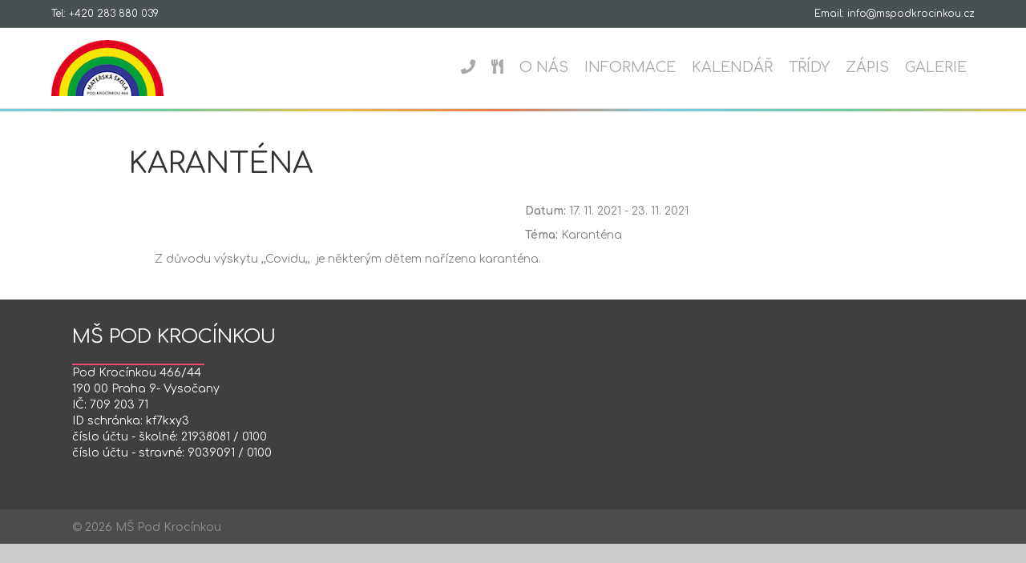

--- FILE ---
content_type: text/html; charset=UTF-8
request_url: https://mspodkrocinkou.cz/akce/karantena-v-modre-tride/
body_size: 10747
content:
<!DOCTYPE html><html lang="cs"><head><meta charset="UTF-8" /><meta name='viewport' content='width=device-width, initial-scale=1.0' /><meta http-equiv='X-UA-Compatible' content='IE=edge' /><link rel="profile" href="https://gmpg.org/xfn/11" /><link rel="pingback" href="https://mspodkrocinkou.cz/xmlrpc.php" /> <!--[if lt IE 9]> <script src="https://mspodkrocinkou.cz/assets/themes/bb-theme/js/html5shiv.js"></script> <script src="https://mspodkrocinkou.cz/assets/themes/bb-theme/js/respond.min.js"></script> <![endif]--><meta name='robots' content='index, follow, max-image-preview:large, max-snippet:-1, max-video-preview:-1' /><style>img:is([sizes="auto" i], [sizes^="auto," i]) { contain-intrinsic-size: 3000px 1500px }</style><title>Karanténa - MŠ Pod Krocínkou - mateřská škola Praha 9</title><link rel="preload" as="style" href="https://fonts.googleapis.com/css?family=Comfortaa%3A300%2C400%2C700&#038;subset=latin%2Clatin-ext&#038;display=swap" /><link rel="stylesheet" href="https://fonts.googleapis.com/css?family=Comfortaa%3A300%2C400%2C700&#038;subset=latin%2Clatin-ext&#038;display=swap" media="print" onload="this.media='all'" /><noscript><link rel="stylesheet" href="https://fonts.googleapis.com/css?family=Comfortaa%3A300%2C400%2C700&#038;subset=latin%2Clatin-ext&#038;display=swap" /></noscript><link rel="canonical" href="https://mspodkrocinkou.cz/akce/karantena-v-modre-tride/" /><meta property="og:locale" content="cs_CZ" /><meta property="og:type" content="article" /><meta property="og:title" content="Karanténa - MŠ Pod Krocínkou - mateřská škola Praha 9" /><meta property="og:description" content="Datum: 17. 11. 2021 - 23. 11. 2021 Téma: Karanténa Z důvodu výskytu ,,Covidu,,  je některým dětem nařízena karanténa." /><meta property="og:url" content="https://mspodkrocinkou.cz/akce/karantena-v-modre-tride/" /><meta property="og:site_name" content="MŠ Pod Krocínkou - mateřská škola Praha 9" /><meta property="article:modified_time" content="2021-11-22T16:31:38+00:00" /><meta property="og:image" content="https://mspodkrocinkou.cz/assets/uploads/sites/560/2021/10/bacil.jpg" /><meta property="og:image:width" content="600" /><meta property="og:image:height" content="568" /><meta property="og:image:type" content="image/jpeg" /><meta name="twitter:card" content="summary_large_image" /> <script type="application/ld+json" class="yoast-schema-graph">{"@context":"https://schema.org","@graph":[{"@type":"WebPage","@id":"https://mspodkrocinkou.cz/akce/karantena-v-modre-tride/","url":"https://mspodkrocinkou.cz/akce/karantena-v-modre-tride/","name":"Karanténa - MŠ Pod Krocínkou - mateřská škola Praha 9","isPartOf":{"@id":"https://mspodkrocinkou.cz/#website"},"datePublished":"2021-11-17T15:05:34+00:00","dateModified":"2021-11-22T16:31:38+00:00","breadcrumb":{"@id":"https://mspodkrocinkou.cz/akce/karantena-v-modre-tride/#breadcrumb"},"inLanguage":"cs","potentialAction":[{"@type":"ReadAction","target":["https://mspodkrocinkou.cz/akce/karantena-v-modre-tride/"]}]},{"@type":"BreadcrumbList","@id":"https://mspodkrocinkou.cz/akce/karantena-v-modre-tride/#breadcrumb","itemListElement":[{"@type":"ListItem","position":1,"name":"Domů","item":"https://mspodkrocinkou.cz/"},{"@type":"ListItem","position":2,"name":"Karanténa"}]},{"@type":"WebSite","@id":"https://mspodkrocinkou.cz/#website","url":"https://mspodkrocinkou.cz/","name":"MŠ Pod Krocínkou - mateřská škola Praha 9","description":"Oficiální stránky MŠ pod Krocínkou - informace o škole, akcích školy, galerie fotografií a spousta dalších informací","potentialAction":[{"@type":"SearchAction","target":{"@type":"EntryPoint","urlTemplate":"https://mspodkrocinkou.cz/?s={search_term_string}"},"query-input":"required name=search_term_string"}],"inLanguage":"cs"}]}</script> <link rel='dns-prefetch' href='//cdnjs.cloudflare.com' /><link rel='dns-prefetch' href='//fonts.googleapis.com' /><link href='https://fonts.gstatic.com' crossorigin rel='preconnect' /><link rel="alternate" type="application/rss+xml" title="MŠ Pod Krocínkou - mateřská škola Praha 9 &raquo; RSS zdroj" href="https://mspodkrocinkou.cz/feed/" /><link rel="alternate" type="text/calendar" title="MŠ Pod Krocínkou - mateřská škola Praha 9 &raquo; iCal zdroj" href="https://mspodkrocinkou.cz/akce/?ical=1" /><link rel="preload" href="https://mspodkrocinkou.cz/assets/plugins/bb-plugin/fonts/fontawesome/5.15.4/webfonts/fa-solid-900.woff2" as="font" type="font/woff2" crossorigin="anonymous"><link rel="preload" href="https://mspodkrocinkou.cz/assets/plugins/bb-plugin/fonts/fontawesome/5.15.4/webfonts/fa-regular-400.woff2" as="font" type="font/woff2" crossorigin="anonymous"><link rel='stylesheet' id='wp-block-library-css' href='https://mspodkrocinkou.cz/wp-includes/css/dist/block-library/style.min.css' type='text/css' media='all' /><style id='wp-block-library-theme-inline-css' type='text/css'>.wp-block-audio :where(figcaption){color:#555;font-size:13px;text-align:center}.is-dark-theme .wp-block-audio :where(figcaption){color:#ffffffa6}.wp-block-audio{margin:0 0 1em}.wp-block-code{border:1px solid #ccc;border-radius:4px;font-family:Menlo,Consolas,monaco,monospace;padding:.8em 1em}.wp-block-embed :where(figcaption){color:#555;font-size:13px;text-align:center}.is-dark-theme .wp-block-embed :where(figcaption){color:#ffffffa6}.wp-block-embed{margin:0 0 1em}.blocks-gallery-caption{color:#555;font-size:13px;text-align:center}.is-dark-theme .blocks-gallery-caption{color:#ffffffa6}:root :where(.wp-block-image figcaption){color:#555;font-size:13px;text-align:center}.is-dark-theme :root :where(.wp-block-image figcaption){color:#ffffffa6}.wp-block-image{margin:0 0 1em}.wp-block-pullquote{border-bottom:4px solid;border-top:4px solid;color:currentColor;margin-bottom:1.75em}.wp-block-pullquote cite,.wp-block-pullquote footer,.wp-block-pullquote__citation{color:currentColor;font-size:.8125em;font-style:normal;text-transform:uppercase}.wp-block-quote{border-left:.25em solid;margin:0 0 1.75em;padding-left:1em}.wp-block-quote cite,.wp-block-quote footer{color:currentColor;font-size:.8125em;font-style:normal;position:relative}.wp-block-quote:where(.has-text-align-right){border-left:none;border-right:.25em solid;padding-left:0;padding-right:1em}.wp-block-quote:where(.has-text-align-center){border:none;padding-left:0}.wp-block-quote.is-large,.wp-block-quote.is-style-large,.wp-block-quote:where(.is-style-plain){border:none}.wp-block-search .wp-block-search__label{font-weight:700}.wp-block-search__button{border:1px solid #ccc;padding:.375em .625em}:where(.wp-block-group.has-background){padding:1.25em 2.375em}.wp-block-separator.has-css-opacity{opacity:.4}.wp-block-separator{border:none;border-bottom:2px solid;margin-left:auto;margin-right:auto}.wp-block-separator.has-alpha-channel-opacity{opacity:1}.wp-block-separator:not(.is-style-wide):not(.is-style-dots){width:100px}.wp-block-separator.has-background:not(.is-style-dots){border-bottom:none;height:1px}.wp-block-separator.has-background:not(.is-style-wide):not(.is-style-dots){height:2px}.wp-block-table{margin:0 0 1em}.wp-block-table td,.wp-block-table th{word-break:normal}.wp-block-table :where(figcaption){color:#555;font-size:13px;text-align:center}.is-dark-theme .wp-block-table :where(figcaption){color:#ffffffa6}.wp-block-video :where(figcaption){color:#555;font-size:13px;text-align:center}.is-dark-theme .wp-block-video :where(figcaption){color:#ffffffa6}.wp-block-video{margin:0 0 1em}:root :where(.wp-block-template-part.has-background){margin-bottom:0;margin-top:0;padding:1.25em 2.375em}</style><style id='classic-theme-styles-inline-css' type='text/css'>/*! This file is auto-generated */
.wp-block-button__link{color:#fff;background-color:#32373c;border-radius:9999px;box-shadow:none;text-decoration:none;padding:calc(.667em + 2px) calc(1.333em + 2px);font-size:1.125em}.wp-block-file__button{background:#32373c;color:#fff;text-decoration:none}</style><style id='global-styles-inline-css' type='text/css'>:root{--wp--preset--aspect-ratio--square: 1;--wp--preset--aspect-ratio--4-3: 4/3;--wp--preset--aspect-ratio--3-4: 3/4;--wp--preset--aspect-ratio--3-2: 3/2;--wp--preset--aspect-ratio--2-3: 2/3;--wp--preset--aspect-ratio--16-9: 16/9;--wp--preset--aspect-ratio--9-16: 9/16;--wp--preset--color--black: #000000;--wp--preset--color--cyan-bluish-gray: #abb8c3;--wp--preset--color--white: #ffffff;--wp--preset--color--pale-pink: #f78da7;--wp--preset--color--vivid-red: #cf2e2e;--wp--preset--color--luminous-vivid-orange: #ff6900;--wp--preset--color--luminous-vivid-amber: #fcb900;--wp--preset--color--light-green-cyan: #7bdcb5;--wp--preset--color--vivid-green-cyan: #00d084;--wp--preset--color--pale-cyan-blue: #8ed1fc;--wp--preset--color--vivid-cyan-blue: #0693e3;--wp--preset--color--vivid-purple: #9b51e0;--wp--preset--gradient--vivid-cyan-blue-to-vivid-purple: linear-gradient(135deg,rgba(6,147,227,1) 0%,rgb(155,81,224) 100%);--wp--preset--gradient--light-green-cyan-to-vivid-green-cyan: linear-gradient(135deg,rgb(122,220,180) 0%,rgb(0,208,130) 100%);--wp--preset--gradient--luminous-vivid-amber-to-luminous-vivid-orange: linear-gradient(135deg,rgba(252,185,0,1) 0%,rgba(255,105,0,1) 100%);--wp--preset--gradient--luminous-vivid-orange-to-vivid-red: linear-gradient(135deg,rgba(255,105,0,1) 0%,rgb(207,46,46) 100%);--wp--preset--gradient--very-light-gray-to-cyan-bluish-gray: linear-gradient(135deg,rgb(238,238,238) 0%,rgb(169,184,195) 100%);--wp--preset--gradient--cool-to-warm-spectrum: linear-gradient(135deg,rgb(74,234,220) 0%,rgb(151,120,209) 20%,rgb(207,42,186) 40%,rgb(238,44,130) 60%,rgb(251,105,98) 80%,rgb(254,248,76) 100%);--wp--preset--gradient--blush-light-purple: linear-gradient(135deg,rgb(255,206,236) 0%,rgb(152,150,240) 100%);--wp--preset--gradient--blush-bordeaux: linear-gradient(135deg,rgb(254,205,165) 0%,rgb(254,45,45) 50%,rgb(107,0,62) 100%);--wp--preset--gradient--luminous-dusk: linear-gradient(135deg,rgb(255,203,112) 0%,rgb(199,81,192) 50%,rgb(65,88,208) 100%);--wp--preset--gradient--pale-ocean: linear-gradient(135deg,rgb(255,245,203) 0%,rgb(182,227,212) 50%,rgb(51,167,181) 100%);--wp--preset--gradient--electric-grass: linear-gradient(135deg,rgb(202,248,128) 0%,rgb(113,206,126) 100%);--wp--preset--gradient--midnight: linear-gradient(135deg,rgb(2,3,129) 0%,rgb(40,116,252) 100%);--wp--preset--font-size--small: 13px;--wp--preset--font-size--medium: 20px;--wp--preset--font-size--large: 36px;--wp--preset--font-size--x-large: 42px;--wp--preset--spacing--20: 0.44rem;--wp--preset--spacing--30: 0.67rem;--wp--preset--spacing--40: 1rem;--wp--preset--spacing--50: 1.5rem;--wp--preset--spacing--60: 2.25rem;--wp--preset--spacing--70: 3.38rem;--wp--preset--spacing--80: 5.06rem;--wp--preset--shadow--natural: 6px 6px 9px rgba(0, 0, 0, 0.2);--wp--preset--shadow--deep: 12px 12px 50px rgba(0, 0, 0, 0.4);--wp--preset--shadow--sharp: 6px 6px 0px rgba(0, 0, 0, 0.2);--wp--preset--shadow--outlined: 6px 6px 0px -3px rgba(255, 255, 255, 1), 6px 6px rgba(0, 0, 0, 1);--wp--preset--shadow--crisp: 6px 6px 0px rgba(0, 0, 0, 1);}:where(.is-layout-flex){gap: 0.5em;}:where(.is-layout-grid){gap: 0.5em;}body .is-layout-flex{display: flex;}.is-layout-flex{flex-wrap: wrap;align-items: center;}.is-layout-flex > :is(*, div){margin: 0;}body .is-layout-grid{display: grid;}.is-layout-grid > :is(*, div){margin: 0;}:where(.wp-block-columns.is-layout-flex){gap: 2em;}:where(.wp-block-columns.is-layout-grid){gap: 2em;}:where(.wp-block-post-template.is-layout-flex){gap: 1.25em;}:where(.wp-block-post-template.is-layout-grid){gap: 1.25em;}.has-black-color{color: var(--wp--preset--color--black) !important;}.has-cyan-bluish-gray-color{color: var(--wp--preset--color--cyan-bluish-gray) !important;}.has-white-color{color: var(--wp--preset--color--white) !important;}.has-pale-pink-color{color: var(--wp--preset--color--pale-pink) !important;}.has-vivid-red-color{color: var(--wp--preset--color--vivid-red) !important;}.has-luminous-vivid-orange-color{color: var(--wp--preset--color--luminous-vivid-orange) !important;}.has-luminous-vivid-amber-color{color: var(--wp--preset--color--luminous-vivid-amber) !important;}.has-light-green-cyan-color{color: var(--wp--preset--color--light-green-cyan) !important;}.has-vivid-green-cyan-color{color: var(--wp--preset--color--vivid-green-cyan) !important;}.has-pale-cyan-blue-color{color: var(--wp--preset--color--pale-cyan-blue) !important;}.has-vivid-cyan-blue-color{color: var(--wp--preset--color--vivid-cyan-blue) !important;}.has-vivid-purple-color{color: var(--wp--preset--color--vivid-purple) !important;}.has-black-background-color{background-color: var(--wp--preset--color--black) !important;}.has-cyan-bluish-gray-background-color{background-color: var(--wp--preset--color--cyan-bluish-gray) !important;}.has-white-background-color{background-color: var(--wp--preset--color--white) !important;}.has-pale-pink-background-color{background-color: var(--wp--preset--color--pale-pink) !important;}.has-vivid-red-background-color{background-color: var(--wp--preset--color--vivid-red) !important;}.has-luminous-vivid-orange-background-color{background-color: var(--wp--preset--color--luminous-vivid-orange) !important;}.has-luminous-vivid-amber-background-color{background-color: var(--wp--preset--color--luminous-vivid-amber) !important;}.has-light-green-cyan-background-color{background-color: var(--wp--preset--color--light-green-cyan) !important;}.has-vivid-green-cyan-background-color{background-color: var(--wp--preset--color--vivid-green-cyan) !important;}.has-pale-cyan-blue-background-color{background-color: var(--wp--preset--color--pale-cyan-blue) !important;}.has-vivid-cyan-blue-background-color{background-color: var(--wp--preset--color--vivid-cyan-blue) !important;}.has-vivid-purple-background-color{background-color: var(--wp--preset--color--vivid-purple) !important;}.has-black-border-color{border-color: var(--wp--preset--color--black) !important;}.has-cyan-bluish-gray-border-color{border-color: var(--wp--preset--color--cyan-bluish-gray) !important;}.has-white-border-color{border-color: var(--wp--preset--color--white) !important;}.has-pale-pink-border-color{border-color: var(--wp--preset--color--pale-pink) !important;}.has-vivid-red-border-color{border-color: var(--wp--preset--color--vivid-red) !important;}.has-luminous-vivid-orange-border-color{border-color: var(--wp--preset--color--luminous-vivid-orange) !important;}.has-luminous-vivid-amber-border-color{border-color: var(--wp--preset--color--luminous-vivid-amber) !important;}.has-light-green-cyan-border-color{border-color: var(--wp--preset--color--light-green-cyan) !important;}.has-vivid-green-cyan-border-color{border-color: var(--wp--preset--color--vivid-green-cyan) !important;}.has-pale-cyan-blue-border-color{border-color: var(--wp--preset--color--pale-cyan-blue) !important;}.has-vivid-cyan-blue-border-color{border-color: var(--wp--preset--color--vivid-cyan-blue) !important;}.has-vivid-purple-border-color{border-color: var(--wp--preset--color--vivid-purple) !important;}.has-vivid-cyan-blue-to-vivid-purple-gradient-background{background: var(--wp--preset--gradient--vivid-cyan-blue-to-vivid-purple) !important;}.has-light-green-cyan-to-vivid-green-cyan-gradient-background{background: var(--wp--preset--gradient--light-green-cyan-to-vivid-green-cyan) !important;}.has-luminous-vivid-amber-to-luminous-vivid-orange-gradient-background{background: var(--wp--preset--gradient--luminous-vivid-amber-to-luminous-vivid-orange) !important;}.has-luminous-vivid-orange-to-vivid-red-gradient-background{background: var(--wp--preset--gradient--luminous-vivid-orange-to-vivid-red) !important;}.has-very-light-gray-to-cyan-bluish-gray-gradient-background{background: var(--wp--preset--gradient--very-light-gray-to-cyan-bluish-gray) !important;}.has-cool-to-warm-spectrum-gradient-background{background: var(--wp--preset--gradient--cool-to-warm-spectrum) !important;}.has-blush-light-purple-gradient-background{background: var(--wp--preset--gradient--blush-light-purple) !important;}.has-blush-bordeaux-gradient-background{background: var(--wp--preset--gradient--blush-bordeaux) !important;}.has-luminous-dusk-gradient-background{background: var(--wp--preset--gradient--luminous-dusk) !important;}.has-pale-ocean-gradient-background{background: var(--wp--preset--gradient--pale-ocean) !important;}.has-electric-grass-gradient-background{background: var(--wp--preset--gradient--electric-grass) !important;}.has-midnight-gradient-background{background: var(--wp--preset--gradient--midnight) !important;}.has-small-font-size{font-size: var(--wp--preset--font-size--small) !important;}.has-medium-font-size{font-size: var(--wp--preset--font-size--medium) !important;}.has-large-font-size{font-size: var(--wp--preset--font-size--large) !important;}.has-x-large-font-size{font-size: var(--wp--preset--font-size--x-large) !important;}
:where(.wp-block-post-template.is-layout-flex){gap: 1.25em;}:where(.wp-block-post-template.is-layout-grid){gap: 1.25em;}
:where(.wp-block-columns.is-layout-flex){gap: 2em;}:where(.wp-block-columns.is-layout-grid){gap: 2em;}
:root :where(.wp-block-pullquote){font-size: 1.5em;line-height: 1.6;}</style><link rel='stylesheet' id='mw-global-css' href='https://mspodkrocinkou.cz/assets/cache/autoptimize/560/autoptimize_single_20d6cb79abc6d33651efffea111a59b0.php' type='text/css' media='all' /><link rel='stylesheet' id='mw-site-specific-style-css' href='https://mspodkrocinkou.cz/assets/cache/autoptimize/560/autoptimize_single_fa407b840c2ef19efc42b989e4cd83fc.php' type='text/css' media='all' /><link rel='stylesheet' id='font-awesome-5-css' href='https://mspodkrocinkou.cz/assets/plugins/bb-plugin/fonts/fontawesome/5.15.4/css/all.min.css?ver=2.8.6.1' type='text/css' media='all' /><link rel='stylesheet' id='fl-builder-layout-bundle-5d4e7b251aa9cf8f88171e3b7748158c-css' href='https://mspodkrocinkou.cz/assets/cache/autoptimize/560/autoptimize_single_5d4e7b251aa9cf8f88171e3b7748158c.php?ver=2.8.6.1-1.4.11.2' type='text/css' media='all' /><link rel='stylesheet' id='featherlight-css-css' href='https://mspodkrocinkou.cz/assets/plugins/mujweb/lib/featherlight/featherlight.min.css' type='text/css' media='all' /><link rel='stylesheet' id='tooltipster-css' href='https://mspodkrocinkou.cz/assets/plugins/mujweb/lib/tooltipster/dist/css/tooltipster.bundle.min.css' type='text/css' media='all' /><link rel='stylesheet' id='tooltipster-punk-css' href='https://mspodkrocinkou.cz/assets/plugins/mujweb/lib/tooltipster/dist/css/plugins/tooltipster/sideTip/themes/tooltipster-sideTip-punk.min.css' type='text/css' media='all' /><link rel='stylesheet' id='js-offcanvas-css' href='https://mspodkrocinkou.cz/assets/cache/autoptimize/560/autoptimize_single_a82819fc089f3e5db2eb34476808ba44.php' type='text/css' media='all' /><link rel='stylesheet' id='jquery-magnificpopup-css' href='https://mspodkrocinkou.cz/assets/cache/autoptimize/560/autoptimize_single_e3773b4604f13b836ddbc934b913e0f1.php?ver=2.8.6.1' type='text/css' media='all' /><link rel='stylesheet' id='bootstrap-css' href='https://mspodkrocinkou.cz/assets/themes/bb-theme/css/bootstrap.min.css?ver=1.7.3' type='text/css' media='all' /><link rel='stylesheet' id='fl-automator-skin-css' href='https://mspodkrocinkou.cz/assets/cache/autoptimize/560/autoptimize_single_0356c4f1ce8c617822ca5bd5d80aef40.php?ver=1.7.3' type='text/css' media='all' /> <script type="text/javascript" src="https://mspodkrocinkou.cz/wp-includes/js/jquery/jquery.min.js" id="jquery-core-js"></script> <script defer type="text/javascript" src="https://mspodkrocinkou.cz/wp-includes/js/jquery/jquery-migrate.min.js" id="jquery-migrate-js"></script> <link rel="https://api.w.org/" href="https://mspodkrocinkou.cz/wp-json/" /><link rel="EditURI" type="application/rsd+xml" title="RSD" href="https://mspodkrocinkou.cz/xmlrpc.php?rsd" /><link rel='shortlink' href='https://mspodkrocinkou.cz/?p=17238' /><link rel="alternate" title="oEmbed (JSON)" type="application/json+oembed" href="https://mspodkrocinkou.cz/wp-json/oembed/1.0/embed?url=https%3A%2F%2Fmspodkrocinkou.cz%2Fakce%2Fkarantena-v-modre-tride%2F" /><link rel="alternate" title="oEmbed (XML)" type="text/xml+oembed" href="https://mspodkrocinkou.cz/wp-json/oembed/1.0/embed?url=https%3A%2F%2Fmspodkrocinkou.cz%2Fakce%2Fkarantena-v-modre-tride%2F&#038;format=xml" /> <script defer src="[data-uri]"></script> <meta name="tec-api-version" content="v1"><meta name="tec-api-origin" content="https://mspodkrocinkou.cz"><link rel="alternate" href="https://mspodkrocinkou.cz/wp-json/tribe/events/v1/" /><link rel="icon" href="https://mspodkrocinkou.cz/assets/uploads/sites/560/2017/07/cropped-logo-ms-32x32.png" sizes="32x32" /><link rel="icon" href="https://mspodkrocinkou.cz/assets/uploads/sites/560/2017/07/cropped-logo-ms-192x192.png" sizes="192x192" /><link rel="apple-touch-icon" href="https://mspodkrocinkou.cz/assets/uploads/sites/560/2017/07/cropped-logo-ms-180x180.png" /><meta name="msapplication-TileImage" content="https://mspodkrocinkou.cz/assets/uploads/sites/560/2017/07/cropped-logo-ms-270x270.png" />  <script defer src="https://www.googletagmanager.com/gtag/js?id=UA-89041699-1"></script> <script defer src="[data-uri]"></script> </head><body class="akce-template-default single single-akce postid-17238 fl-builder-2-8-6-1 fl-themer-1-4-11-2 fl-theme-1-7-3 tribe-no-js page-template-beaver-builder-child-theme fl-theme-builder-footer fl-theme-builder-footer-footer fl-framework-bootstrap fl-preset-default fl-full-width fl-shrink fl-scroll-to-top" itemscope="itemscope" itemtype="https://schema.org/WebPage"><div class="fl-page"><div class="fl-page-bar"><div class="fl-page-bar-container container"><div class="fl-page-bar-row row"><div class="col-sm-6 col-md-6 text-left clearfix"><div class="fl-page-bar-text fl-page-bar-text-1">Tel: +420 283 880 039</div></div><div class="col-sm-6 col-md-6 text-right clearfix"><div class="fl-page-bar-text fl-page-bar-text-2">Email: info@mspodkrocinkou.cz</div></div></div></div></div><div class="nicdark_space3 nicdark_bg_gradient"></div><header class="fl-page-header fl-page-header-primary fl-page-nav-right fl-page-nav-toggle-button fl-page-nav-toggle-visible-mobile" itemscope="itemscope" itemtype="http://schema.org/WPHeader"><div class="fl-page-header-wrap"><div class="fl-page-header-container container"><div class="fl-page-header-row row"><div class="col-md-4 col-sm-12 fl-page-header-logo-col"><div class="fl-page-header-logo" itemscope="itemscope" itemtype="http://schema.org/Organization"> <a href="https://mspodkrocinkou.cz/" itemprop="url"><img data-no-lazy="1" class="fl-logo-img" itemscope itemtype="https://schema.org/ImageObject" src="https://mspodkrocinkou.cz/assets/uploads/sites/560/2017/07/logo-ms.png" data-retina="" alt="MŠ Pod Krocínkou - mateřská škola Praha 9" /><meta itemprop="name" content="MŠ Pod Krocínkou - mateřská škola Praha 9" /></a></div></div><div class="fl-page-nav-col col-md-8 col-sm-12"><div class="fl-page-nav-wrap"><nav class="fl-page-nav fl-nav navbar navbar-default" itemscope="itemscope" itemtype="http://schema.org/SiteNavigationElement"> <button type="button" class="navbar-toggle" data-toggle="collapse" data-target=".fl-page-nav-collapse"> <span>Menu</span> </button><div class="fl-page-nav-collapse collapse navbar-collapse"><ul id="menu-hlavni-menu" class="nav navbar-nav navbar-right menu"><li id="menu-item-3085" class="menu-item menu-item-type-post_type menu-item-object-page menu-item-3085 nav-item"><a href="https://mspodkrocinkou.cz/kontakt/" class="nav-link"><i class="fa fa-phone" aria-hidden="true"></i></a></li><li id="menu-item-3082" class="menu-item menu-item-type-post_type menu-item-object-page menu-item-3082 nav-item"><a href="https://mspodkrocinkou.cz/informace-pro-rodice/skolni-jidelna/" class="nav-link"><i class="fas fa-utensils" aria-hidden="true"></i></a></li><li id="menu-item-14" class="menu-item menu-item-type-post_type menu-item-object-page menu-item-has-children menu-item-14 nav-item"><a href="https://mspodkrocinkou.cz/o-nas/" class="nav-link">O nás</a><ul class="sub-menu"><li id="menu-item-167" class="menu-item menu-item-type-post_type menu-item-object-page menu-item-167 nav-item"><a href="https://mspodkrocinkou.cz/o-nas/ucitele/" class="nav-link">Náš tým</a></li><li id="menu-item-3078" class="menu-item menu-item-type-post_type menu-item-object-page menu-item-3078 nav-item"><a href="https://mspodkrocinkou.cz/dulezite-informace/skolni-vzdelavaci-program/" class="nav-link">Školní vzdělávací program</a></li><li id="menu-item-3077" class="menu-item menu-item-type-post_type menu-item-object-page menu-item-3077 nav-item"><a href="https://mspodkrocinkou.cz/dulezite-informace/vnitrni-rad-skoly/" class="nav-link">Vnitřní řád školy</a></li></ul></li><li id="menu-item-334" class="menu-item menu-item-type-post_type menu-item-object-page menu-item-334 nav-item"><a href="https://mspodkrocinkou.cz/dulezite-informace/" class="nav-link">Informace</a></li><li id="menu-item-3017" class="menu-item menu-item-type-custom menu-item-object-custom menu-item-3017 nav-item"><a href="https://mspodkrocinkou.cz/akce/" class="nav-link">Kalendář</a></li><li id="menu-item-108" class="menu-item menu-item-type-post_type menu-item-object-page menu-item-has-children menu-item-108 nav-item"><a href="https://mspodkrocinkou.cz/tridy/" class="nav-link">Třídy</a><ul class="sub-menu"><li id="menu-item-113" class="menu-item menu-item-type-post_type menu-item-object-page menu-item-113 nav-item"><a href="https://mspodkrocinkou.cz/tridy/zelena/" class="nav-link">Zelená</a></li><li id="menu-item-156" class="menu-item menu-item-type-post_type menu-item-object-page menu-item-156 nav-item"><a href="https://mspodkrocinkou.cz/tridy/cervena/" class="nav-link">Červená</a></li><li id="menu-item-157" class="menu-item menu-item-type-post_type menu-item-object-page menu-item-157 nav-item"><a href="https://mspodkrocinkou.cz/tridy/zluta/" class="nav-link">Žlutá</a></li><li id="menu-item-158" class="menu-item menu-item-type-post_type menu-item-object-page menu-item-158 nav-item"><a href="https://mspodkrocinkou.cz/tridy/modra/" class="nav-link">Modrá</a></li></ul></li><li id="menu-item-211" class="menu-item menu-item-type-post_type menu-item-object-page menu-item-211 nav-item"><a href="https://mspodkrocinkou.cz/informace-pro-rodice/zapis-do-ms/" class="nav-link">Zápis</a></li><li id="menu-item-106" class="menu-item menu-item-type-post_type menu-item-object-page menu-item-106 nav-item"><a href="https://mspodkrocinkou.cz/galerie-2/" class="nav-link">Galerie</a></li></ul></div></nav></div></div></div></div></div></header><div class="fl-page-content" itemprop="mainContentOfPage"><div class="fl-content-full container"><div class="row"><div class="fl-content col-md-12"><article class="fl-post post-17238 akce type-akce status-publish hentry class-zelena class-zluta" id="fl-post-17238" itemscope="itemscope" itemtype="https://schema.org/CreativeWork"><header class="fl-post-header"><h1 class="fl-post-title" itemprop="headline">Karanténa</h1></header><div class="fl-post-content clearfix" itemprop="text"><div class="container"><div class="row"><div class="col-md-6"></div><div class="col-md-6"><p><strong>Datum: </strong>17. 11. 2021 - 23. 11. 2021</p><p><strong>Téma: </strong>Karanténa</p></div></div><div class="row"> Z důvodu výskytu ,,Covidu,,  je některým dětem nařízena karanténa.</div></div></div></article></div></div></div></div><footer class="fl-builder-content fl-builder-content-19633 fl-builder-global-templates-locked" data-post-id="19633" data-type="footer" itemscope="itemscope" itemtype="http://schema.org/WPFooter"><div class="fl-row fl-row-full-width fl-row-bg-color fl-node-61e6a2340f740 fl-row-default-height fl-row-align-center" data-node="61e6a2340f740"><div class="fl-row-content-wrap"><div class="uabb-row-separator uabb-top-row-separator" ></div><div class="fl-row-content fl-row-fixed-width fl-node-content"><div class="fl-col-group fl-node-61e6a2340f733" data-node="61e6a2340f733"><div class="fl-col fl-node-61e6a2340f73b fl-col-bg-color" data-node="61e6a2340f73b"><div class="fl-col-content fl-node-content"><div class="fl-module fl-module-spacer-gap fl-node-61e6a2340f73d" data-node="61e6a2340f73d"><div class="fl-module-content fl-node-content"><div class="uabb-module-content uabb-spacer-gap-preview uabb-spacer-gap"></div></div></div></div></div></div><div class="fl-col-group fl-node-61e6a2340f731" data-node="61e6a2340f731"><div class="fl-col fl-node-61e6a2340f735 fl-col-bg-color fl-col-small" data-node="61e6a2340f735"><div class="fl-col-content fl-node-content"><div class="fl-module fl-module-uabb-heading fl-node-61e6a2340f738" data-node="61e6a2340f738"><div class="fl-module-content fl-node-content"><div class="uabb-module-content uabb-heading-wrapper uabb-heading-align-left "><h3 class="uabb-heading"> <span class="uabb-heading-text">MŠ POD KROCÍNKOU</span></h3><div class="uabb-module-content uabb-separator-parent"><div class="uabb-separator"></div></div></div></div></div><div class="fl-module fl-module-rich-text fl-node-61e6a2340f737" data-node="61e6a2340f737"><div class="fl-module-content fl-node-content"><div class="fl-rich-text"><div class="nicdark_space20"><span style="color: #ffffff;">Pod Krocínkou 466/44</span><br /> <span style="color: #ffffff;"> 190 00 Praha 9- Vysočany</span><br /> <span style="color: #ffffff;"> IČ: 709 203 71</span></div><div><span style="color: #ffffff;">ID schránka: kf7kxy3</span></div><div><span style="color: #ffffff;">číslo účtu - školné: 21938081 / 0100</span></div><div><span style="color: #ffffff;">číslo účtu - stravné: 9039091 / 0100</span></div></div></div></div></div></div></div><div class="fl-col-group fl-node-61e6a2340f734" data-node="61e6a2340f734"><div class="fl-col fl-node-61e6a2340f73e fl-col-bg-color" data-node="61e6a2340f73e"><div class="fl-col-content fl-node-content"><div class="fl-module fl-module-spacer-gap fl-node-61e6a2340f73f" data-node="61e6a2340f73f"><div class="fl-module-content fl-node-content"><div class="uabb-module-content uabb-spacer-gap-preview uabb-spacer-gap"></div></div></div></div></div></div></div></div></div><div class="fl-row fl-row-full-width fl-row-bg-color fl-node-61e6a188c9cd9 fl-row-default-height fl-row-align-center" data-node="61e6a188c9cd9"><div class="fl-row-content-wrap"><div class="fl-row-content fl-row-fixed-width fl-node-content"><div class="fl-col-group fl-node-61e6a188c9cdc" data-node="61e6a188c9cdc"><div class="fl-col fl-node-61e6a188c9cdd fl-col-bg-color" data-node="61e6a188c9cdd"><div class="fl-col-content fl-node-content"><div class="fl-module fl-module-rich-text fl-node-61e6a188c9cde" data-node="61e6a188c9cde"><div class="fl-module-content fl-node-content"><div class="fl-rich-text"><p>© <span id="current-year"></span> MŠ Pod Krocínkou<br /> <script defer src="[data-uri]"></script></p></div></div></div></div></div></div></div></div></div></footer><div class="uabb-js-breakpoint" style="display: none;"></div></div> <script defer src="[data-uri]"></script> <a href="#" id="fl-to-top"><i class="fas fa-chevron-up"></i></a><script defer src="[data-uri]"></script><script defer type="text/javascript" src="https://mspodkrocinkou.cz/assets/cache/autoptimize/560/autoptimize_single_652f629394bf02f7a158815d66907fdb.php?ver=2.8.6.1-1.4.11.2" id="fl-builder-layout-bundle-652f629394bf02f7a158815d66907fdb-js"></script> <script defer id="mw-main-js-extra" src="[data-uri]"></script> <script defer type="text/javascript" src="https://mspodkrocinkou.cz/assets/cache/autoptimize/560/autoptimize_single_d7a619b0763b94678702c321b2be935d.php" id="mw-main-js"></script> <script defer type="text/javascript" src="https://mspodkrocinkou.cz/wp-includes/js/jquery/jquery.form.min.js" id="jquery-form-js"></script> <script defer type="text/javascript" src="https://mspodkrocinkou.cz/assets/plugins/mujweb/lib/featherlight/featherlight.min.js" id="featherlight-js"></script> <script defer type="text/javascript" src="https://mspodkrocinkou.cz/assets/plugins/mujweb/lib/tooltipster/dist/js/tooltipster.bundle.min.js" id="tooltipster-js"></script> <script defer type="text/javascript" src="https://cdnjs.cloudflare.com/ajax/libs/modernizr/2.8.3/modernizr.min.js" id="modernizr-js"></script> <script defer type="text/javascript" src="https://mspodkrocinkou.cz/assets/plugins/mujweb/lib/js-offcanvas/_js/js-offcanvas.pkgd.min.js" id="offcanvas-js"></script> <script defer type="text/javascript" src="https://mspodkrocinkou.cz/assets/plugins/bb-plugin/js/jquery.ba-throttle-debounce.min.js?ver=2.8.6.1" id="jquery-throttle-js"></script> <script defer type="text/javascript" src="https://mspodkrocinkou.cz/assets/plugins/bb-plugin/js/jquery.imagesloaded.min.js?ver=2.8.6.1" id="imagesloaded-js"></script> <script defer type="text/javascript" src="https://mspodkrocinkou.cz/assets/cache/autoptimize/560/autoptimize_single_ac0d07fdd7b3bae8c9f6ab08434eb28a.php?ver=2.8.6.1" id="jquery-magnificpopup-js"></script> <script defer type="text/javascript" src="https://mspodkrocinkou.cz/assets/plugins/bb-plugin/js/jquery.fitvids.min.js?ver=1.2" id="jquery-fitvids-js"></script> <script defer type="text/javascript" src="https://mspodkrocinkou.cz/assets/themes/bb-theme/js/bootstrap.min.js?ver=1.7.3" id="bootstrap-js"></script> <script defer id="fl-automator-js-extra" src="[data-uri]"></script> <script defer type="text/javascript" src="https://mspodkrocinkou.cz/assets/cache/autoptimize/560/autoptimize_single_b6435f99a99f209577d7e31142b654d1.php?ver=1.7.3" id="fl-automator-js"></script> </body></html>
<!-- This website is like a Rocket, isn't it? Performance optimized by WP Rocket. Learn more: https://wp-rocket.me -->